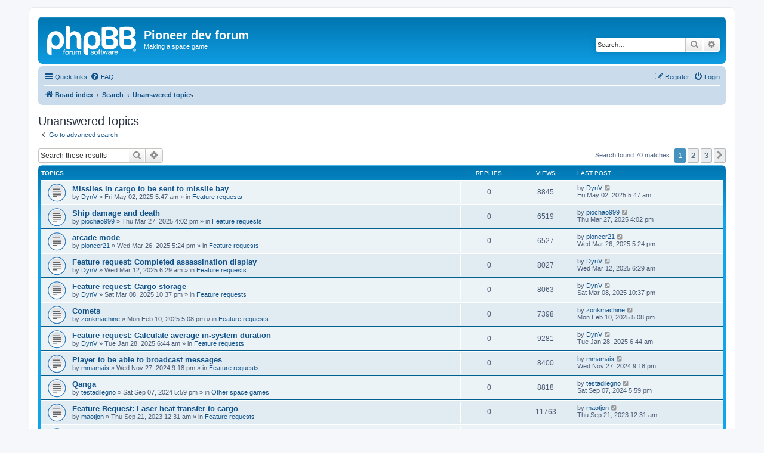

--- FILE ---
content_type: text/html; charset=UTF-8
request_url: https://forum.pioneerspacesim.net/search.php?search_id=unanswered&sid=3c20ba6a9e4d4d280b1d2e6f90411b5b
body_size: 7339
content:
<!DOCTYPE html>
<html dir="ltr" lang="en-gb">
<head>
<meta charset="utf-8" />
<meta http-equiv="X-UA-Compatible" content="IE=edge">
<meta name="viewport" content="width=device-width, initial-scale=1" />

<title>Pioneer dev forum - Unanswered topics</title>

	<link rel="alternate" type="application/atom+xml" title="Feed - Pioneer dev forum" href="/app.php/feed?sid=4da1719d7cf6fc6d81c3dd862bec0739">			<link rel="alternate" type="application/atom+xml" title="Feed - New Topics" href="/app.php/feed/topics?sid=4da1719d7cf6fc6d81c3dd862bec0739">				

<!--
	phpBB style name: prosilver
	Based on style:   prosilver (this is the default phpBB3 style)
	Original author:  Tom Beddard ( http://www.subBlue.com/ )
	Modified by:
-->

<link href="./assets/css/font-awesome.min.css?assets_version=6" rel="stylesheet">
<link href="./styles/prosilver/theme/stylesheet.css?assets_version=6" rel="stylesheet">
<link href="./styles/prosilver/theme/en/stylesheet.css?assets_version=6" rel="stylesheet">




<!--[if lte IE 9]>
	<link href="./styles/prosilver/theme/tweaks.css?assets_version=6" rel="stylesheet">
<![endif]-->





</head>
<body id="phpbb" class="nojs notouch section-search ltr ">


<div id="wrap" class="wrap">
	<a id="top" class="top-anchor" accesskey="t"></a>
	<div id="page-header">
		<div class="headerbar" role="banner">
					<div class="inner">

			<div id="site-description" class="site-description">
		<a id="logo" class="logo" href="./index.php?sid=4da1719d7cf6fc6d81c3dd862bec0739" title="Board index">
					<span class="site_logo"></span>
				</a>
				<h1>Pioneer dev forum</h1>
				<p>Making a space game</p>
				<p class="skiplink"><a href="#start_here">Skip to content</a></p>
			</div>

									<div id="search-box" class="search-box search-header" role="search">
				<form action="./search.php?sid=4da1719d7cf6fc6d81c3dd862bec0739" method="get" id="search">
				<fieldset>
					<input name="keywords" id="keywords" type="search" maxlength="128" title="Search for keywords" class="inputbox search tiny" size="20" value="" placeholder="Search…" />
					<button class="button button-search" type="submit" title="Search">
						<i class="icon fa-search fa-fw" aria-hidden="true"></i><span class="sr-only">Search</span>
					</button>
					<a href="./search.php?sid=4da1719d7cf6fc6d81c3dd862bec0739" class="button button-search-end" title="Advanced search">
						<i class="icon fa-cog fa-fw" aria-hidden="true"></i><span class="sr-only">Advanced search</span>
					</a>
					<input type="hidden" name="sid" value="4da1719d7cf6fc6d81c3dd862bec0739" />

				</fieldset>
				</form>
			</div>
						
			</div>
					</div>
				<div class="navbar" role="navigation">
	<div class="inner">

	<ul id="nav-main" class="nav-main linklist" role="menubar">

		<li id="quick-links" class="quick-links dropdown-container responsive-menu" data-skip-responsive="true">
			<a href="#" class="dropdown-trigger">
				<i class="icon fa-bars fa-fw" aria-hidden="true"></i><span>Quick links</span>
			</a>
			<div class="dropdown">
				<div class="pointer"><div class="pointer-inner"></div></div>
				<ul class="dropdown-contents" role="menu">
					
											<li class="separator"></li>
																									<li>
								<a href="./search.php?search_id=unanswered&amp;sid=4da1719d7cf6fc6d81c3dd862bec0739" role="menuitem">
									<i class="icon fa-file-o fa-fw icon-gray" aria-hidden="true"></i><span>Unanswered topics</span>
								</a>
							</li>
							<li>
								<a href="./search.php?search_id=active_topics&amp;sid=4da1719d7cf6fc6d81c3dd862bec0739" role="menuitem">
									<i class="icon fa-file-o fa-fw icon-blue" aria-hidden="true"></i><span>Active topics</span>
								</a>
							</li>
							<li class="separator"></li>
							<li>
								<a href="./search.php?sid=4da1719d7cf6fc6d81c3dd862bec0739" role="menuitem">
									<i class="icon fa-search fa-fw" aria-hidden="true"></i><span>Search</span>
								</a>
							</li>
					
										<li class="separator"></li>

									</ul>
			</div>
		</li>

				<li data-skip-responsive="true">
			<a href="/app.php/help/faq?sid=4da1719d7cf6fc6d81c3dd862bec0739" rel="help" title="Frequently Asked Questions" role="menuitem">
				<i class="icon fa-question-circle fa-fw" aria-hidden="true"></i><span>FAQ</span>
			</a>
		</li>
						
			<li class="rightside"  data-skip-responsive="true">
			<a href="./ucp.php?mode=login&amp;redirect=search.php%3Fsearch_id%3Dunanswered&amp;sid=4da1719d7cf6fc6d81c3dd862bec0739" title="Login" accesskey="x" role="menuitem">
				<i class="icon fa-power-off fa-fw" aria-hidden="true"></i><span>Login</span>
			</a>
		</li>
					<li class="rightside" data-skip-responsive="true">
				<a href="./ucp.php?mode=register&amp;sid=4da1719d7cf6fc6d81c3dd862bec0739" role="menuitem">
					<i class="icon fa-pencil-square-o  fa-fw" aria-hidden="true"></i><span>Register</span>
				</a>
			</li>
						</ul>

	<ul id="nav-breadcrumbs" class="nav-breadcrumbs linklist navlinks" role="menubar">
				
		
		<li class="breadcrumbs" itemscope itemtype="https://schema.org/BreadcrumbList">

			
							<span class="crumb" itemtype="https://schema.org/ListItem" itemprop="itemListElement" itemscope><a itemprop="item" href="./index.php?sid=4da1719d7cf6fc6d81c3dd862bec0739" accesskey="h" data-navbar-reference="index"><i class="icon fa-home fa-fw"></i><span itemprop="name">Board index</span></a><meta itemprop="position" content="1" /></span>

											
								<span class="crumb" itemtype="https://schema.org/ListItem" itemprop="itemListElement" itemscope><a itemprop="item" href="./search.php?sid=4da1719d7cf6fc6d81c3dd862bec0739"><span itemprop="name">Search</span></a><meta itemprop="position" content="2" /></span>
															
								<span class="crumb" itemtype="https://schema.org/ListItem" itemprop="itemListElement" itemscope><a itemprop="item" href="./search.php?search_id=unanswered&amp;sid=4da1719d7cf6fc6d81c3dd862bec0739"><span itemprop="name">Unanswered topics</span></a><meta itemprop="position" content="3" /></span>
							
					</li>

		
					<li class="rightside responsive-search">
				<a href="./search.php?sid=4da1719d7cf6fc6d81c3dd862bec0739" title="View the advanced search options" role="menuitem">
					<i class="icon fa-search fa-fw" aria-hidden="true"></i><span class="sr-only">Search</span>
				</a>
			</li>
			</ul>

	</div>
</div>
	</div>

	
	<a id="start_here" class="anchor"></a>
	<div id="page-body" class="page-body" role="main">
		
		

<h2 class="searchresults-title">Unanswered topics</h2>

	<p class="advanced-search-link">
		<a class="arrow-left" href="./search.php?sid=4da1719d7cf6fc6d81c3dd862bec0739" title="Advanced search">
			<i class="icon fa-angle-left fa-fw icon-black" aria-hidden="true"></i><span>Go to advanced search</span>
		</a>
	</p>


	<div class="action-bar bar-top">

			<div class="search-box" role="search">
			<form method="post" action="./search.php?st=0&amp;sk=t&amp;sd=d&amp;sr=topics&amp;sid=4da1719d7cf6fc6d81c3dd862bec0739&amp;search_id=unanswered">
			<fieldset>
				<input class="inputbox search tiny" type="search" name="add_keywords" id="add_keywords" value="" placeholder="Search these results" />
				<button class="button button-search" type="submit" title="Search">
					<i class="icon fa-search fa-fw" aria-hidden="true"></i><span class="sr-only">Search</span>
				</button>
				<a href="./search.php?sid=4da1719d7cf6fc6d81c3dd862bec0739" class="button button-search-end" title="Advanced search">
					<i class="icon fa-cog fa-fw" aria-hidden="true"></i><span class="sr-only">Advanced search</span>
				</a>
			</fieldset>
			</form>
		</div>
	
		
		<div class="pagination">
						Search found 70 matches
							<ul>
		<li class="active"><span>1</span></li>
				<li><a class="button" href="./search.php?st=0&amp;sk=t&amp;sd=d&amp;sr=topics&amp;sid=4da1719d7cf6fc6d81c3dd862bec0739&amp;search_id=unanswered&amp;start=25" role="button">2</a></li>
				<li><a class="button" href="./search.php?st=0&amp;sk=t&amp;sd=d&amp;sr=topics&amp;sid=4da1719d7cf6fc6d81c3dd862bec0739&amp;search_id=unanswered&amp;start=50" role="button">3</a></li>
				<li class="arrow next"><a class="button button-icon-only" href="./search.php?st=0&amp;sk=t&amp;sd=d&amp;sr=topics&amp;sid=4da1719d7cf6fc6d81c3dd862bec0739&amp;search_id=unanswered&amp;start=25" rel="next" role="button"><i class="icon fa-chevron-right fa-fw" aria-hidden="true"></i><span class="sr-only">Next</span></a></li>
	</ul>
					</div>
	</div>


		<div class="forumbg">

		<div class="inner">
		<ul class="topiclist">
			<li class="header">
				<dl class="row-item">
					<dt><div class="list-inner">Topics</div></dt>
					<dd class="posts">Replies</dd>
					<dd class="views">Views</dd>
					<dd class="lastpost"><span>Last post</span></dd>
									</dl>
			</li>
		</ul>
		<ul class="topiclist topics">

								<li class="row bg1">
				<dl class="row-item topic_read">
					<dt title="There are no new unread posts for this topic.">
												<div class="list-inner">
																					<a href="./viewtopic.php?f=10&amp;t=764&amp;sid=4da1719d7cf6fc6d81c3dd862bec0739" class="topictitle">Missiles in cargo to be sent to missile bay</a>
																												<br />
							
															<div class="responsive-show" style="display: none;">
									Last post by <a href="./memberlist.php?mode=viewprofile&amp;u=585&amp;sid=4da1719d7cf6fc6d81c3dd862bec0739" class="username">DynV</a> &laquo; <a href="./viewtopic.php?f=10&amp;t=764&amp;p=7328&amp;sid=4da1719d7cf6fc6d81c3dd862bec0739#p7328" title="Go to last post"><time datetime="2025-05-02T05:47:17+00:00">Fri May 02, 2025 5:47 am</time></a>
									<br />Posted in <a href="./viewforum.php?f=10&amp;sid=4da1719d7cf6fc6d81c3dd862bec0739">Feature requests</a>
								</div>
														
							<div class="responsive-hide left-box">
																																by <a href="./memberlist.php?mode=viewprofile&amp;u=585&amp;sid=4da1719d7cf6fc6d81c3dd862bec0739" class="username">DynV</a> &raquo; <time datetime="2025-05-02T05:47:17+00:00">Fri May 02, 2025 5:47 am</time> &raquo; in <a href="./viewforum.php?f=10&amp;sid=4da1719d7cf6fc6d81c3dd862bec0739">Feature requests</a>
															</div>

							
													</div>
					</dt>
					<dd class="posts">0 <dfn>Replies</dfn></dd>
					<dd class="views">8845 <dfn>Views</dfn></dd>
					<dd class="lastpost">
						<span><dfn>Last post </dfn>by <a href="./memberlist.php?mode=viewprofile&amp;u=585&amp;sid=4da1719d7cf6fc6d81c3dd862bec0739" class="username">DynV</a>															<a href="./viewtopic.php?f=10&amp;t=764&amp;p=7328&amp;sid=4da1719d7cf6fc6d81c3dd862bec0739#p7328" title="Go to last post">
									<i class="icon fa-external-link-square fa-fw icon-lightgray icon-md" aria-hidden="true"></i><span class="sr-only"></span>
								</a>
														<br /><time datetime="2025-05-02T05:47:17+00:00">Fri May 02, 2025 5:47 am</time>
						</span>
					</dd>
									</dl>
			</li>
											<li class="row bg2">
				<dl class="row-item topic_read">
					<dt title="There are no new unread posts for this topic.">
												<div class="list-inner">
																					<a href="./viewtopic.php?f=10&amp;t=763&amp;sid=4da1719d7cf6fc6d81c3dd862bec0739" class="topictitle">Ship damage and death</a>
																												<br />
							
															<div class="responsive-show" style="display: none;">
									Last post by <a href="./memberlist.php?mode=viewprofile&amp;u=610&amp;sid=4da1719d7cf6fc6d81c3dd862bec0739" class="username">piochao999</a> &laquo; <a href="./viewtopic.php?f=10&amp;t=763&amp;p=7319&amp;sid=4da1719d7cf6fc6d81c3dd862bec0739#p7319" title="Go to last post"><time datetime="2025-03-27T16:02:42+00:00">Thu Mar 27, 2025 4:02 pm</time></a>
									<br />Posted in <a href="./viewforum.php?f=10&amp;sid=4da1719d7cf6fc6d81c3dd862bec0739">Feature requests</a>
								</div>
														
							<div class="responsive-hide left-box">
																																by <a href="./memberlist.php?mode=viewprofile&amp;u=610&amp;sid=4da1719d7cf6fc6d81c3dd862bec0739" class="username">piochao999</a> &raquo; <time datetime="2025-03-27T16:02:42+00:00">Thu Mar 27, 2025 4:02 pm</time> &raquo; in <a href="./viewforum.php?f=10&amp;sid=4da1719d7cf6fc6d81c3dd862bec0739">Feature requests</a>
															</div>

							
													</div>
					</dt>
					<dd class="posts">0 <dfn>Replies</dfn></dd>
					<dd class="views">6519 <dfn>Views</dfn></dd>
					<dd class="lastpost">
						<span><dfn>Last post </dfn>by <a href="./memberlist.php?mode=viewprofile&amp;u=610&amp;sid=4da1719d7cf6fc6d81c3dd862bec0739" class="username">piochao999</a>															<a href="./viewtopic.php?f=10&amp;t=763&amp;p=7319&amp;sid=4da1719d7cf6fc6d81c3dd862bec0739#p7319" title="Go to last post">
									<i class="icon fa-external-link-square fa-fw icon-lightgray icon-md" aria-hidden="true"></i><span class="sr-only"></span>
								</a>
														<br /><time datetime="2025-03-27T16:02:42+00:00">Thu Mar 27, 2025 4:02 pm</time>
						</span>
					</dd>
									</dl>
			</li>
											<li class="row bg1">
				<dl class="row-item topic_read">
					<dt title="There are no new unread posts for this topic.">
												<div class="list-inner">
																					<a href="./viewtopic.php?f=10&amp;t=762&amp;sid=4da1719d7cf6fc6d81c3dd862bec0739" class="topictitle">arcade mode</a>
																												<br />
							
															<div class="responsive-show" style="display: none;">
									Last post by <a href="./memberlist.php?mode=viewprofile&amp;u=609&amp;sid=4da1719d7cf6fc6d81c3dd862bec0739" class="username">pioneer21</a> &laquo; <a href="./viewtopic.php?f=10&amp;t=762&amp;p=7318&amp;sid=4da1719d7cf6fc6d81c3dd862bec0739#p7318" title="Go to last post"><time datetime="2025-03-26T17:24:59+00:00">Wed Mar 26, 2025 5:24 pm</time></a>
									<br />Posted in <a href="./viewforum.php?f=10&amp;sid=4da1719d7cf6fc6d81c3dd862bec0739">Feature requests</a>
								</div>
														
							<div class="responsive-hide left-box">
																																by <a href="./memberlist.php?mode=viewprofile&amp;u=609&amp;sid=4da1719d7cf6fc6d81c3dd862bec0739" class="username">pioneer21</a> &raquo; <time datetime="2025-03-26T17:24:59+00:00">Wed Mar 26, 2025 5:24 pm</time> &raquo; in <a href="./viewforum.php?f=10&amp;sid=4da1719d7cf6fc6d81c3dd862bec0739">Feature requests</a>
															</div>

							
													</div>
					</dt>
					<dd class="posts">0 <dfn>Replies</dfn></dd>
					<dd class="views">6527 <dfn>Views</dfn></dd>
					<dd class="lastpost">
						<span><dfn>Last post </dfn>by <a href="./memberlist.php?mode=viewprofile&amp;u=609&amp;sid=4da1719d7cf6fc6d81c3dd862bec0739" class="username">pioneer21</a>															<a href="./viewtopic.php?f=10&amp;t=762&amp;p=7318&amp;sid=4da1719d7cf6fc6d81c3dd862bec0739#p7318" title="Go to last post">
									<i class="icon fa-external-link-square fa-fw icon-lightgray icon-md" aria-hidden="true"></i><span class="sr-only"></span>
								</a>
														<br /><time datetime="2025-03-26T17:24:59+00:00">Wed Mar 26, 2025 5:24 pm</time>
						</span>
					</dd>
									</dl>
			</li>
											<li class="row bg2">
				<dl class="row-item topic_read">
					<dt title="There are no new unread posts for this topic.">
												<div class="list-inner">
																					<a href="./viewtopic.php?f=10&amp;t=759&amp;sid=4da1719d7cf6fc6d81c3dd862bec0739" class="topictitle">Feature request: Completed assassination display</a>
																												<br />
							
															<div class="responsive-show" style="display: none;">
									Last post by <a href="./memberlist.php?mode=viewprofile&amp;u=585&amp;sid=4da1719d7cf6fc6d81c3dd862bec0739" class="username">DynV</a> &laquo; <a href="./viewtopic.php?f=10&amp;t=759&amp;p=7306&amp;sid=4da1719d7cf6fc6d81c3dd862bec0739#p7306" title="Go to last post"><time datetime="2025-03-12T06:29:44+00:00">Wed Mar 12, 2025 6:29 am</time></a>
									<br />Posted in <a href="./viewforum.php?f=10&amp;sid=4da1719d7cf6fc6d81c3dd862bec0739">Feature requests</a>
								</div>
														
							<div class="responsive-hide left-box">
																																by <a href="./memberlist.php?mode=viewprofile&amp;u=585&amp;sid=4da1719d7cf6fc6d81c3dd862bec0739" class="username">DynV</a> &raquo; <time datetime="2025-03-12T06:29:44+00:00">Wed Mar 12, 2025 6:29 am</time> &raquo; in <a href="./viewforum.php?f=10&amp;sid=4da1719d7cf6fc6d81c3dd862bec0739">Feature requests</a>
															</div>

							
													</div>
					</dt>
					<dd class="posts">0 <dfn>Replies</dfn></dd>
					<dd class="views">8027 <dfn>Views</dfn></dd>
					<dd class="lastpost">
						<span><dfn>Last post </dfn>by <a href="./memberlist.php?mode=viewprofile&amp;u=585&amp;sid=4da1719d7cf6fc6d81c3dd862bec0739" class="username">DynV</a>															<a href="./viewtopic.php?f=10&amp;t=759&amp;p=7306&amp;sid=4da1719d7cf6fc6d81c3dd862bec0739#p7306" title="Go to last post">
									<i class="icon fa-external-link-square fa-fw icon-lightgray icon-md" aria-hidden="true"></i><span class="sr-only"></span>
								</a>
														<br /><time datetime="2025-03-12T06:29:44+00:00">Wed Mar 12, 2025 6:29 am</time>
						</span>
					</dd>
									</dl>
			</li>
											<li class="row bg1">
				<dl class="row-item topic_read">
					<dt title="There are no new unread posts for this topic.">
												<div class="list-inner">
																					<a href="./viewtopic.php?f=10&amp;t=758&amp;sid=4da1719d7cf6fc6d81c3dd862bec0739" class="topictitle">Feature request: Cargo storage</a>
																												<br />
							
															<div class="responsive-show" style="display: none;">
									Last post by <a href="./memberlist.php?mode=viewprofile&amp;u=585&amp;sid=4da1719d7cf6fc6d81c3dd862bec0739" class="username">DynV</a> &laquo; <a href="./viewtopic.php?f=10&amp;t=758&amp;p=7304&amp;sid=4da1719d7cf6fc6d81c3dd862bec0739#p7304" title="Go to last post"><time datetime="2025-03-08T22:37:12+00:00">Sat Mar 08, 2025 10:37 pm</time></a>
									<br />Posted in <a href="./viewforum.php?f=10&amp;sid=4da1719d7cf6fc6d81c3dd862bec0739">Feature requests</a>
								</div>
														
							<div class="responsive-hide left-box">
																																by <a href="./memberlist.php?mode=viewprofile&amp;u=585&amp;sid=4da1719d7cf6fc6d81c3dd862bec0739" class="username">DynV</a> &raquo; <time datetime="2025-03-08T22:37:12+00:00">Sat Mar 08, 2025 10:37 pm</time> &raquo; in <a href="./viewforum.php?f=10&amp;sid=4da1719d7cf6fc6d81c3dd862bec0739">Feature requests</a>
															</div>

							
													</div>
					</dt>
					<dd class="posts">0 <dfn>Replies</dfn></dd>
					<dd class="views">8063 <dfn>Views</dfn></dd>
					<dd class="lastpost">
						<span><dfn>Last post </dfn>by <a href="./memberlist.php?mode=viewprofile&amp;u=585&amp;sid=4da1719d7cf6fc6d81c3dd862bec0739" class="username">DynV</a>															<a href="./viewtopic.php?f=10&amp;t=758&amp;p=7304&amp;sid=4da1719d7cf6fc6d81c3dd862bec0739#p7304" title="Go to last post">
									<i class="icon fa-external-link-square fa-fw icon-lightgray icon-md" aria-hidden="true"></i><span class="sr-only"></span>
								</a>
														<br /><time datetime="2025-03-08T22:37:12+00:00">Sat Mar 08, 2025 10:37 pm</time>
						</span>
					</dd>
									</dl>
			</li>
											<li class="row bg2">
				<dl class="row-item topic_read">
					<dt title="There are no new unread posts for this topic.">
												<div class="list-inner">
																					<a href="./viewtopic.php?f=10&amp;t=756&amp;sid=4da1719d7cf6fc6d81c3dd862bec0739" class="topictitle">Comets</a>
																												<br />
							
															<div class="responsive-show" style="display: none;">
									Last post by <a href="./memberlist.php?mode=viewprofile&amp;u=579&amp;sid=4da1719d7cf6fc6d81c3dd862bec0739" class="username">zonkmachine</a> &laquo; <a href="./viewtopic.php?f=10&amp;t=756&amp;p=7294&amp;sid=4da1719d7cf6fc6d81c3dd862bec0739#p7294" title="Go to last post"><time datetime="2025-02-10T17:08:29+00:00">Mon Feb 10, 2025 5:08 pm</time></a>
									<br />Posted in <a href="./viewforum.php?f=10&amp;sid=4da1719d7cf6fc6d81c3dd862bec0739">Feature requests</a>
								</div>
														
							<div class="responsive-hide left-box">
																																by <a href="./memberlist.php?mode=viewprofile&amp;u=579&amp;sid=4da1719d7cf6fc6d81c3dd862bec0739" class="username">zonkmachine</a> &raquo; <time datetime="2025-02-10T17:08:29+00:00">Mon Feb 10, 2025 5:08 pm</time> &raquo; in <a href="./viewforum.php?f=10&amp;sid=4da1719d7cf6fc6d81c3dd862bec0739">Feature requests</a>
															</div>

							
													</div>
					</dt>
					<dd class="posts">0 <dfn>Replies</dfn></dd>
					<dd class="views">7398 <dfn>Views</dfn></dd>
					<dd class="lastpost">
						<span><dfn>Last post </dfn>by <a href="./memberlist.php?mode=viewprofile&amp;u=579&amp;sid=4da1719d7cf6fc6d81c3dd862bec0739" class="username">zonkmachine</a>															<a href="./viewtopic.php?f=10&amp;t=756&amp;p=7294&amp;sid=4da1719d7cf6fc6d81c3dd862bec0739#p7294" title="Go to last post">
									<i class="icon fa-external-link-square fa-fw icon-lightgray icon-md" aria-hidden="true"></i><span class="sr-only"></span>
								</a>
														<br /><time datetime="2025-02-10T17:08:29+00:00">Mon Feb 10, 2025 5:08 pm</time>
						</span>
					</dd>
									</dl>
			</li>
											<li class="row bg1">
				<dl class="row-item topic_read">
					<dt title="There are no new unread posts for this topic.">
												<div class="list-inner">
																					<a href="./viewtopic.php?f=10&amp;t=754&amp;sid=4da1719d7cf6fc6d81c3dd862bec0739" class="topictitle">Feature request: Calculate average in-system duration</a>
																												<br />
							
															<div class="responsive-show" style="display: none;">
									Last post by <a href="./memberlist.php?mode=viewprofile&amp;u=585&amp;sid=4da1719d7cf6fc6d81c3dd862bec0739" class="username">DynV</a> &laquo; <a href="./viewtopic.php?f=10&amp;t=754&amp;p=7285&amp;sid=4da1719d7cf6fc6d81c3dd862bec0739#p7285" title="Go to last post"><time datetime="2025-01-28T06:44:15+00:00">Tue Jan 28, 2025 6:44 am</time></a>
									<br />Posted in <a href="./viewforum.php?f=10&amp;sid=4da1719d7cf6fc6d81c3dd862bec0739">Feature requests</a>
								</div>
														
							<div class="responsive-hide left-box">
																																by <a href="./memberlist.php?mode=viewprofile&amp;u=585&amp;sid=4da1719d7cf6fc6d81c3dd862bec0739" class="username">DynV</a> &raquo; <time datetime="2025-01-28T06:44:15+00:00">Tue Jan 28, 2025 6:44 am</time> &raquo; in <a href="./viewforum.php?f=10&amp;sid=4da1719d7cf6fc6d81c3dd862bec0739">Feature requests</a>
															</div>

							
													</div>
					</dt>
					<dd class="posts">0 <dfn>Replies</dfn></dd>
					<dd class="views">9281 <dfn>Views</dfn></dd>
					<dd class="lastpost">
						<span><dfn>Last post </dfn>by <a href="./memberlist.php?mode=viewprofile&amp;u=585&amp;sid=4da1719d7cf6fc6d81c3dd862bec0739" class="username">DynV</a>															<a href="./viewtopic.php?f=10&amp;t=754&amp;p=7285&amp;sid=4da1719d7cf6fc6d81c3dd862bec0739#p7285" title="Go to last post">
									<i class="icon fa-external-link-square fa-fw icon-lightgray icon-md" aria-hidden="true"></i><span class="sr-only"></span>
								</a>
														<br /><time datetime="2025-01-28T06:44:15+00:00">Tue Jan 28, 2025 6:44 am</time>
						</span>
					</dd>
									</dl>
			</li>
											<li class="row bg2">
				<dl class="row-item topic_read">
					<dt title="There are no new unread posts for this topic.">
												<div class="list-inner">
																					<a href="./viewtopic.php?f=10&amp;t=752&amp;sid=4da1719d7cf6fc6d81c3dd862bec0739" class="topictitle">Player to be able to broadcast messages</a>
																												<br />
							
															<div class="responsive-show" style="display: none;">
									Last post by <a href="./memberlist.php?mode=viewprofile&amp;u=606&amp;sid=4da1719d7cf6fc6d81c3dd862bec0739" class="username">mmamais</a> &laquo; <a href="./viewtopic.php?f=10&amp;t=752&amp;p=7278&amp;sid=4da1719d7cf6fc6d81c3dd862bec0739#p7278" title="Go to last post"><time datetime="2024-11-27T21:18:57+00:00">Wed Nov 27, 2024 9:18 pm</time></a>
									<br />Posted in <a href="./viewforum.php?f=10&amp;sid=4da1719d7cf6fc6d81c3dd862bec0739">Feature requests</a>
								</div>
														
							<div class="responsive-hide left-box">
																																by <a href="./memberlist.php?mode=viewprofile&amp;u=606&amp;sid=4da1719d7cf6fc6d81c3dd862bec0739" class="username">mmamais</a> &raquo; <time datetime="2024-11-27T21:18:57+00:00">Wed Nov 27, 2024 9:18 pm</time> &raquo; in <a href="./viewforum.php?f=10&amp;sid=4da1719d7cf6fc6d81c3dd862bec0739">Feature requests</a>
															</div>

							
													</div>
					</dt>
					<dd class="posts">0 <dfn>Replies</dfn></dd>
					<dd class="views">8400 <dfn>Views</dfn></dd>
					<dd class="lastpost">
						<span><dfn>Last post </dfn>by <a href="./memberlist.php?mode=viewprofile&amp;u=606&amp;sid=4da1719d7cf6fc6d81c3dd862bec0739" class="username">mmamais</a>															<a href="./viewtopic.php?f=10&amp;t=752&amp;p=7278&amp;sid=4da1719d7cf6fc6d81c3dd862bec0739#p7278" title="Go to last post">
									<i class="icon fa-external-link-square fa-fw icon-lightgray icon-md" aria-hidden="true"></i><span class="sr-only"></span>
								</a>
														<br /><time datetime="2024-11-27T21:18:57+00:00">Wed Nov 27, 2024 9:18 pm</time>
						</span>
					</dd>
									</dl>
			</li>
											<li class="row bg1">
				<dl class="row-item topic_read">
					<dt title="There are no new unread posts for this topic.">
												<div class="list-inner">
																					<a href="./viewtopic.php?f=5&amp;t=746&amp;sid=4da1719d7cf6fc6d81c3dd862bec0739" class="topictitle">Qanga</a>
																												<br />
							
															<div class="responsive-show" style="display: none;">
									Last post by <a href="./memberlist.php?mode=viewprofile&amp;u=143&amp;sid=4da1719d7cf6fc6d81c3dd862bec0739" class="username">testadilegno</a> &laquo; <a href="./viewtopic.php?f=5&amp;t=746&amp;p=7247&amp;sid=4da1719d7cf6fc6d81c3dd862bec0739#p7247" title="Go to last post"><time datetime="2024-09-07T17:59:41+00:00">Sat Sep 07, 2024 5:59 pm</time></a>
									<br />Posted in <a href="./viewforum.php?f=5&amp;sid=4da1719d7cf6fc6d81c3dd862bec0739">Other space games</a>
								</div>
														
							<div class="responsive-hide left-box">
																																by <a href="./memberlist.php?mode=viewprofile&amp;u=143&amp;sid=4da1719d7cf6fc6d81c3dd862bec0739" class="username">testadilegno</a> &raquo; <time datetime="2024-09-07T17:59:41+00:00">Sat Sep 07, 2024 5:59 pm</time> &raquo; in <a href="./viewforum.php?f=5&amp;sid=4da1719d7cf6fc6d81c3dd862bec0739">Other space games</a>
															</div>

							
													</div>
					</dt>
					<dd class="posts">0 <dfn>Replies</dfn></dd>
					<dd class="views">8818 <dfn>Views</dfn></dd>
					<dd class="lastpost">
						<span><dfn>Last post </dfn>by <a href="./memberlist.php?mode=viewprofile&amp;u=143&amp;sid=4da1719d7cf6fc6d81c3dd862bec0739" class="username">testadilegno</a>															<a href="./viewtopic.php?f=5&amp;t=746&amp;p=7247&amp;sid=4da1719d7cf6fc6d81c3dd862bec0739#p7247" title="Go to last post">
									<i class="icon fa-external-link-square fa-fw icon-lightgray icon-md" aria-hidden="true"></i><span class="sr-only"></span>
								</a>
														<br /><time datetime="2024-09-07T17:59:41+00:00">Sat Sep 07, 2024 5:59 pm</time>
						</span>
					</dd>
									</dl>
			</li>
											<li class="row bg2">
				<dl class="row-item topic_read">
					<dt title="There are no new unread posts for this topic.">
												<div class="list-inner">
																					<a href="./viewtopic.php?f=10&amp;t=731&amp;sid=4da1719d7cf6fc6d81c3dd862bec0739" class="topictitle">Feature Request: Laser heat transfer to cargo</a>
																												<br />
							
															<div class="responsive-show" style="display: none;">
									Last post by <a href="./memberlist.php?mode=viewprofile&amp;u=591&amp;sid=4da1719d7cf6fc6d81c3dd862bec0739" class="username">maotjon</a> &laquo; <a href="./viewtopic.php?f=10&amp;t=731&amp;p=7124&amp;sid=4da1719d7cf6fc6d81c3dd862bec0739#p7124" title="Go to last post"><time datetime="2023-09-21T00:31:30+00:00">Thu Sep 21, 2023 12:31 am</time></a>
									<br />Posted in <a href="./viewforum.php?f=10&amp;sid=4da1719d7cf6fc6d81c3dd862bec0739">Feature requests</a>
								</div>
														
							<div class="responsive-hide left-box">
																																by <a href="./memberlist.php?mode=viewprofile&amp;u=591&amp;sid=4da1719d7cf6fc6d81c3dd862bec0739" class="username">maotjon</a> &raquo; <time datetime="2023-09-21T00:31:30+00:00">Thu Sep 21, 2023 12:31 am</time> &raquo; in <a href="./viewforum.php?f=10&amp;sid=4da1719d7cf6fc6d81c3dd862bec0739">Feature requests</a>
															</div>

							
													</div>
					</dt>
					<dd class="posts">0 <dfn>Replies</dfn></dd>
					<dd class="views">11763 <dfn>Views</dfn></dd>
					<dd class="lastpost">
						<span><dfn>Last post </dfn>by <a href="./memberlist.php?mode=viewprofile&amp;u=591&amp;sid=4da1719d7cf6fc6d81c3dd862bec0739" class="username">maotjon</a>															<a href="./viewtopic.php?f=10&amp;t=731&amp;p=7124&amp;sid=4da1719d7cf6fc6d81c3dd862bec0739#p7124" title="Go to last post">
									<i class="icon fa-external-link-square fa-fw icon-lightgray icon-md" aria-hidden="true"></i><span class="sr-only"></span>
								</a>
														<br /><time datetime="2023-09-21T00:31:30+00:00">Thu Sep 21, 2023 12:31 am</time>
						</span>
					</dd>
									</dl>
			</li>
											<li class="row bg1">
				<dl class="row-item topic_read">
					<dt title="There are no new unread posts for this topic.">
												<div class="list-inner">
																					<a href="./viewtopic.php?f=5&amp;t=729&amp;sid=4da1719d7cf6fc6d81c3dd862bec0739" class="topictitle">The Colonel's Bequest (Sierra, 1989)</a>
																												<br />
							
															<div class="responsive-show" style="display: none;">
									Last post by <a href="./memberlist.php?mode=viewprofile&amp;u=133&amp;sid=4da1719d7cf6fc6d81c3dd862bec0739" style="color: #AA0000;" class="username-coloured">impaktor</a> &laquo; <a href="./viewtopic.php?f=5&amp;t=729&amp;p=7114&amp;sid=4da1719d7cf6fc6d81c3dd862bec0739#p7114" title="Go to last post"><time datetime="2023-09-10T09:54:32+00:00">Sun Sep 10, 2023 9:54 am</time></a>
									<br />Posted in <a href="./viewforum.php?f=5&amp;sid=4da1719d7cf6fc6d81c3dd862bec0739">Other space games</a>
								</div>
														
							<div class="responsive-hide left-box">
																																by <a href="./memberlist.php?mode=viewprofile&amp;u=133&amp;sid=4da1719d7cf6fc6d81c3dd862bec0739" style="color: #AA0000;" class="username-coloured">impaktor</a> &raquo; <time datetime="2023-09-10T09:54:32+00:00">Sun Sep 10, 2023 9:54 am</time> &raquo; in <a href="./viewforum.php?f=5&amp;sid=4da1719d7cf6fc6d81c3dd862bec0739">Other space games</a>
															</div>

							
													</div>
					</dt>
					<dd class="posts">0 <dfn>Replies</dfn></dd>
					<dd class="views">13194 <dfn>Views</dfn></dd>
					<dd class="lastpost">
						<span><dfn>Last post </dfn>by <a href="./memberlist.php?mode=viewprofile&amp;u=133&amp;sid=4da1719d7cf6fc6d81c3dd862bec0739" style="color: #AA0000;" class="username-coloured">impaktor</a>															<a href="./viewtopic.php?f=5&amp;t=729&amp;p=7114&amp;sid=4da1719d7cf6fc6d81c3dd862bec0739#p7114" title="Go to last post">
									<i class="icon fa-external-link-square fa-fw icon-lightgray icon-md" aria-hidden="true"></i><span class="sr-only"></span>
								</a>
														<br /><time datetime="2023-09-10T09:54:32+00:00">Sun Sep 10, 2023 9:54 am</time>
						</span>
					</dd>
									</dl>
			</li>
											<li class="row bg2">
				<dl class="row-item topic_read">
					<dt title="There are no new unread posts for this topic.">
												<div class="list-inner">
																					<a href="./viewtopic.php?f=10&amp;t=726&amp;sid=4da1719d7cf6fc6d81c3dd862bec0739" class="topictitle">Feature request: Keys to toggle mouselook modes</a>
																												<br />
							
															<div class="responsive-show" style="display: none;">
									Last post by <a href="./memberlist.php?mode=viewprofile&amp;u=590&amp;sid=4da1719d7cf6fc6d81c3dd862bec0739" class="username">MirceaKitsune</a> &laquo; <a href="./viewtopic.php?f=10&amp;t=726&amp;p=7108&amp;sid=4da1719d7cf6fc6d81c3dd862bec0739#p7108" title="Go to last post"><time datetime="2023-09-03T13:52:18+00:00">Sun Sep 03, 2023 1:52 pm</time></a>
									<br />Posted in <a href="./viewforum.php?f=10&amp;sid=4da1719d7cf6fc6d81c3dd862bec0739">Feature requests</a>
								</div>
														
							<div class="responsive-hide left-box">
																																by <a href="./memberlist.php?mode=viewprofile&amp;u=590&amp;sid=4da1719d7cf6fc6d81c3dd862bec0739" class="username">MirceaKitsune</a> &raquo; <time datetime="2023-09-03T13:52:18+00:00">Sun Sep 03, 2023 1:52 pm</time> &raquo; in <a href="./viewforum.php?f=10&amp;sid=4da1719d7cf6fc6d81c3dd862bec0739">Feature requests</a>
															</div>

							
													</div>
					</dt>
					<dd class="posts">0 <dfn>Replies</dfn></dd>
					<dd class="views">11660 <dfn>Views</dfn></dd>
					<dd class="lastpost">
						<span><dfn>Last post </dfn>by <a href="./memberlist.php?mode=viewprofile&amp;u=590&amp;sid=4da1719d7cf6fc6d81c3dd862bec0739" class="username">MirceaKitsune</a>															<a href="./viewtopic.php?f=10&amp;t=726&amp;p=7108&amp;sid=4da1719d7cf6fc6d81c3dd862bec0739#p7108" title="Go to last post">
									<i class="icon fa-external-link-square fa-fw icon-lightgray icon-md" aria-hidden="true"></i><span class="sr-only"></span>
								</a>
														<br /><time datetime="2023-09-03T13:52:18+00:00">Sun Sep 03, 2023 1:52 pm</time>
						</span>
					</dd>
									</dl>
			</li>
											<li class="row bg1">
				<dl class="row-item sticky_read">
					<dt style="background-image: url(./images/icons/smile/info.gif); background-repeat: no-repeat;" title="There are no new unread posts for this topic.">
												<div class="list-inner">
																					<a href="./viewtopic.php?f=10&amp;t=719&amp;sid=4da1719d7cf6fc6d81c3dd862bec0739" class="topictitle">Feature request - please read</a>
																												<br />
							
															<div class="responsive-show" style="display: none;">
									Last post by <a href="./memberlist.php?mode=viewprofile&amp;u=58&amp;sid=4da1719d7cf6fc6d81c3dd862bec0739" class="username">bszlrd</a> &laquo; <a href="./viewtopic.php?f=10&amp;t=719&amp;p=7045&amp;sid=4da1719d7cf6fc6d81c3dd862bec0739#p7045" title="Go to last post"><time datetime="2023-02-21T16:52:58+00:00">Tue Feb 21, 2023 4:52 pm</time></a>
									<br />Posted in <a href="./viewforum.php?f=10&amp;sid=4da1719d7cf6fc6d81c3dd862bec0739">Feature requests</a>
								</div>
														
							<div class="responsive-hide left-box">
																																by <a href="./memberlist.php?mode=viewprofile&amp;u=58&amp;sid=4da1719d7cf6fc6d81c3dd862bec0739" class="username">bszlrd</a> &raquo; <time datetime="2023-02-21T16:52:58+00:00">Tue Feb 21, 2023 4:52 pm</time> &raquo; in <a href="./viewforum.php?f=10&amp;sid=4da1719d7cf6fc6d81c3dd862bec0739">Feature requests</a>
															</div>

							
													</div>
					</dt>
					<dd class="posts">0 <dfn>Replies</dfn></dd>
					<dd class="views">13677 <dfn>Views</dfn></dd>
					<dd class="lastpost">
						<span><dfn>Last post </dfn>by <a href="./memberlist.php?mode=viewprofile&amp;u=58&amp;sid=4da1719d7cf6fc6d81c3dd862bec0739" class="username">bszlrd</a>															<a href="./viewtopic.php?f=10&amp;t=719&amp;p=7045&amp;sid=4da1719d7cf6fc6d81c3dd862bec0739#p7045" title="Go to last post">
									<i class="icon fa-external-link-square fa-fw icon-lightgray icon-md" aria-hidden="true"></i><span class="sr-only"></span>
								</a>
														<br /><time datetime="2023-02-21T16:52:58+00:00">Tue Feb 21, 2023 4:52 pm</time>
						</span>
					</dd>
									</dl>
			</li>
											<li class="row bg2">
				<dl class="row-item topic_read">
					<dt title="There are no new unread posts for this topic.">
												<div class="list-inner">
																					<a href="./viewtopic.php?f=10&amp;t=717&amp;sid=4da1719d7cf6fc6d81c3dd862bec0739" class="topictitle">Feature request: 1 orbital scanner can complete all orbital scan missions</a>
																												<br />
							
															<div class="responsive-show" style="display: none;">
									Last post by <a href="./memberlist.php?mode=viewprofile&amp;u=585&amp;sid=4da1719d7cf6fc6d81c3dd862bec0739" class="username">DynV</a> &laquo; <a href="./viewtopic.php?f=10&amp;t=717&amp;p=7035&amp;sid=4da1719d7cf6fc6d81c3dd862bec0739#p7035" title="Go to last post"><time datetime="2023-02-12T19:22:20+00:00">Sun Feb 12, 2023 7:22 pm</time></a>
									<br />Posted in <a href="./viewforum.php?f=10&amp;sid=4da1719d7cf6fc6d81c3dd862bec0739">Feature requests</a>
								</div>
														
							<div class="responsive-hide left-box">
																																by <a href="./memberlist.php?mode=viewprofile&amp;u=585&amp;sid=4da1719d7cf6fc6d81c3dd862bec0739" class="username">DynV</a> &raquo; <time datetime="2023-02-12T19:22:20+00:00">Sun Feb 12, 2023 7:22 pm</time> &raquo; in <a href="./viewforum.php?f=10&amp;sid=4da1719d7cf6fc6d81c3dd862bec0739">Feature requests</a>
															</div>

							
													</div>
					</dt>
					<dd class="posts">0 <dfn>Replies</dfn></dd>
					<dd class="views">12112 <dfn>Views</dfn></dd>
					<dd class="lastpost">
						<span><dfn>Last post </dfn>by <a href="./memberlist.php?mode=viewprofile&amp;u=585&amp;sid=4da1719d7cf6fc6d81c3dd862bec0739" class="username">DynV</a>															<a href="./viewtopic.php?f=10&amp;t=717&amp;p=7035&amp;sid=4da1719d7cf6fc6d81c3dd862bec0739#p7035" title="Go to last post">
									<i class="icon fa-external-link-square fa-fw icon-lightgray icon-md" aria-hidden="true"></i><span class="sr-only"></span>
								</a>
														<br /><time datetime="2023-02-12T19:22:20+00:00">Sun Feb 12, 2023 7:22 pm</time>
						</span>
					</dd>
									</dl>
			</li>
											<li class="row bg1">
				<dl class="row-item topic_read">
					<dt title="There are no new unread posts for this topic.">
												<div class="list-inner">
																					<a href="./viewtopic.php?f=10&amp;t=715&amp;sid=4da1719d7cf6fc6d81c3dd862bec0739" class="topictitle">Feature request: crew swap</a>
																												<br />
							
															<div class="responsive-show" style="display: none;">
									Last post by <a href="./memberlist.php?mode=viewprofile&amp;u=585&amp;sid=4da1719d7cf6fc6d81c3dd862bec0739" class="username">DynV</a> &laquo; <a href="./viewtopic.php?f=10&amp;t=715&amp;p=7031&amp;sid=4da1719d7cf6fc6d81c3dd862bec0739#p7031" title="Go to last post"><time datetime="2023-02-04T02:56:05+00:00">Sat Feb 04, 2023 2:56 am</time></a>
									<br />Posted in <a href="./viewforum.php?f=10&amp;sid=4da1719d7cf6fc6d81c3dd862bec0739">Feature requests</a>
								</div>
														
							<div class="responsive-hide left-box">
																																by <a href="./memberlist.php?mode=viewprofile&amp;u=585&amp;sid=4da1719d7cf6fc6d81c3dd862bec0739" class="username">DynV</a> &raquo; <time datetime="2023-02-04T02:56:05+00:00">Sat Feb 04, 2023 2:56 am</time> &raquo; in <a href="./viewforum.php?f=10&amp;sid=4da1719d7cf6fc6d81c3dd862bec0739">Feature requests</a>
															</div>

							
													</div>
					</dt>
					<dd class="posts">0 <dfn>Replies</dfn></dd>
					<dd class="views">10896 <dfn>Views</dfn></dd>
					<dd class="lastpost">
						<span><dfn>Last post </dfn>by <a href="./memberlist.php?mode=viewprofile&amp;u=585&amp;sid=4da1719d7cf6fc6d81c3dd862bec0739" class="username">DynV</a>															<a href="./viewtopic.php?f=10&amp;t=715&amp;p=7031&amp;sid=4da1719d7cf6fc6d81c3dd862bec0739#p7031" title="Go to last post">
									<i class="icon fa-external-link-square fa-fw icon-lightgray icon-md" aria-hidden="true"></i><span class="sr-only"></span>
								</a>
														<br /><time datetime="2023-02-04T02:56:05+00:00">Sat Feb 04, 2023 2:56 am</time>
						</span>
					</dd>
									</dl>
			</li>
											<li class="row bg2">
				<dl class="row-item topic_read">
					<dt title="There are no new unread posts for this topic.">
												<div class="list-inner">
																					<a href="./viewtopic.php?f=10&amp;t=707&amp;sid=4da1719d7cf6fc6d81c3dd862bec0739" class="topictitle">Feature request: own satellite or apartment rental</a>
																												<br />
							
															<div class="responsive-show" style="display: none;">
									Last post by <a href="./memberlist.php?mode=viewprofile&amp;u=585&amp;sid=4da1719d7cf6fc6d81c3dd862bec0739" class="username">DynV</a> &laquo; <a href="./viewtopic.php?f=10&amp;t=707&amp;p=7001&amp;sid=4da1719d7cf6fc6d81c3dd862bec0739#p7001" title="Go to last post"><time datetime="2023-01-20T13:23:09+00:00">Fri Jan 20, 2023 1:23 pm</time></a>
									<br />Posted in <a href="./viewforum.php?f=10&amp;sid=4da1719d7cf6fc6d81c3dd862bec0739">Feature requests</a>
								</div>
														
							<div class="responsive-hide left-box">
																																by <a href="./memberlist.php?mode=viewprofile&amp;u=585&amp;sid=4da1719d7cf6fc6d81c3dd862bec0739" class="username">DynV</a> &raquo; <time datetime="2023-01-20T13:23:09+00:00">Fri Jan 20, 2023 1:23 pm</time> &raquo; in <a href="./viewforum.php?f=10&amp;sid=4da1719d7cf6fc6d81c3dd862bec0739">Feature requests</a>
															</div>

							
													</div>
					</dt>
					<dd class="posts">0 <dfn>Replies</dfn></dd>
					<dd class="views">11654 <dfn>Views</dfn></dd>
					<dd class="lastpost">
						<span><dfn>Last post </dfn>by <a href="./memberlist.php?mode=viewprofile&amp;u=585&amp;sid=4da1719d7cf6fc6d81c3dd862bec0739" class="username">DynV</a>															<a href="./viewtopic.php?f=10&amp;t=707&amp;p=7001&amp;sid=4da1719d7cf6fc6d81c3dd862bec0739#p7001" title="Go to last post">
									<i class="icon fa-external-link-square fa-fw icon-lightgray icon-md" aria-hidden="true"></i><span class="sr-only"></span>
								</a>
														<br /><time datetime="2023-01-20T13:23:09+00:00">Fri Jan 20, 2023 1:23 pm</time>
						</span>
					</dd>
									</dl>
			</li>
											<li class="row bg1">
				<dl class="row-item topic_read">
					<dt title="There are no new unread posts for this topic.">
												<div class="list-inner">
																					<a href="./viewtopic.php?f=3&amp;t=681&amp;sid=4da1719d7cf6fc6d81c3dd862bec0739" class="topictitle">Reimagining of the flight modes</a>
																												<br />
							
															<div class="responsive-show" style="display: none;">
									Last post by <a href="./memberlist.php?mode=viewprofile&amp;u=58&amp;sid=4da1719d7cf6fc6d81c3dd862bec0739" class="username">bszlrd</a> &laquo; <a href="./viewtopic.php?f=3&amp;t=681&amp;p=6821&amp;sid=4da1719d7cf6fc6d81c3dd862bec0739#p6821" title="Go to last post"><time datetime="2021-09-26T12:04:27+00:00">Sun Sep 26, 2021 12:04 pm</time></a>
									<br />Posted in <a href="./viewforum.php?f=3&amp;sid=4da1719d7cf6fc6d81c3dd862bec0739">Pioneer development</a>
								</div>
														
							<div class="responsive-hide left-box">
																																by <a href="./memberlist.php?mode=viewprofile&amp;u=58&amp;sid=4da1719d7cf6fc6d81c3dd862bec0739" class="username">bszlrd</a> &raquo; <time datetime="2021-09-26T12:04:27+00:00">Sun Sep 26, 2021 12:04 pm</time> &raquo; in <a href="./viewforum.php?f=3&amp;sid=4da1719d7cf6fc6d81c3dd862bec0739">Pioneer development</a>
															</div>

							
													</div>
					</dt>
					<dd class="posts">0 <dfn>Replies</dfn></dd>
					<dd class="views">11442 <dfn>Views</dfn></dd>
					<dd class="lastpost">
						<span><dfn>Last post </dfn>by <a href="./memberlist.php?mode=viewprofile&amp;u=58&amp;sid=4da1719d7cf6fc6d81c3dd862bec0739" class="username">bszlrd</a>															<a href="./viewtopic.php?f=3&amp;t=681&amp;p=6821&amp;sid=4da1719d7cf6fc6d81c3dd862bec0739#p6821" title="Go to last post">
									<i class="icon fa-external-link-square fa-fw icon-lightgray icon-md" aria-hidden="true"></i><span class="sr-only"></span>
								</a>
														<br /><time datetime="2021-09-26T12:04:27+00:00">Sun Sep 26, 2021 12:04 pm</time>
						</span>
					</dd>
									</dl>
			</li>
											<li class="row bg2">
				<dl class="row-item topic_read">
					<dt title="There are no new unread posts for this topic.">
												<div class="list-inner">
																					<a href="./viewtopic.php?f=3&amp;t=680&amp;sid=4da1719d7cf6fc6d81c3dd862bec0739" class="topictitle">World lore</a>
																												<br />
							
															<div class="responsive-show" style="display: none;">
									Last post by <a href="./memberlist.php?mode=viewprofile&amp;u=333&amp;sid=4da1719d7cf6fc6d81c3dd862bec0739" class="username">joonicks</a> &laquo; <a href="./viewtopic.php?f=3&amp;t=680&amp;p=6814&amp;sid=4da1719d7cf6fc6d81c3dd862bec0739#p6814" title="Go to last post"><time datetime="2021-09-01T18:21:24+00:00">Wed Sep 01, 2021 6:21 pm</time></a>
									<br />Posted in <a href="./viewforum.php?f=3&amp;sid=4da1719d7cf6fc6d81c3dd862bec0739">Pioneer development</a>
								</div>
														
							<div class="responsive-hide left-box">
																																by <a href="./memberlist.php?mode=viewprofile&amp;u=333&amp;sid=4da1719d7cf6fc6d81c3dd862bec0739" class="username">joonicks</a> &raquo; <time datetime="2021-09-01T18:21:24+00:00">Wed Sep 01, 2021 6:21 pm</time> &raquo; in <a href="./viewforum.php?f=3&amp;sid=4da1719d7cf6fc6d81c3dd862bec0739">Pioneer development</a>
															</div>

							
													</div>
					</dt>
					<dd class="posts">0 <dfn>Replies</dfn></dd>
					<dd class="views">10851 <dfn>Views</dfn></dd>
					<dd class="lastpost">
						<span><dfn>Last post </dfn>by <a href="./memberlist.php?mode=viewprofile&amp;u=333&amp;sid=4da1719d7cf6fc6d81c3dd862bec0739" class="username">joonicks</a>															<a href="./viewtopic.php?f=3&amp;t=680&amp;p=6814&amp;sid=4da1719d7cf6fc6d81c3dd862bec0739#p6814" title="Go to last post">
									<i class="icon fa-external-link-square fa-fw icon-lightgray icon-md" aria-hidden="true"></i><span class="sr-only"></span>
								</a>
														<br /><time datetime="2021-09-01T18:21:24+00:00">Wed Sep 01, 2021 6:21 pm</time>
						</span>
					</dd>
									</dl>
			</li>
											<li class="row bg1">
				<dl class="row-item topic_read">
					<dt title="There are no new unread posts for this topic.">
												<div class="list-inner">
																					<a href="./viewtopic.php?f=5&amp;t=676&amp;sid=4da1719d7cf6fc6d81c3dd862bec0739" class="topictitle">Starshatter</a>
																												<br />
							
															<div class="responsive-show" style="display: none;">
									Last post by <a href="./memberlist.php?mode=viewprofile&amp;u=467&amp;sid=4da1719d7cf6fc6d81c3dd862bec0739" class="username">Thaeris</a> &laquo; <a href="./viewtopic.php?f=5&amp;t=676&amp;p=6801&amp;sid=4da1719d7cf6fc6d81c3dd862bec0739#p6801" title="Go to last post"><time datetime="2021-08-11T23:48:15+00:00">Wed Aug 11, 2021 11:48 pm</time></a>
									<br />Posted in <a href="./viewforum.php?f=5&amp;sid=4da1719d7cf6fc6d81c3dd862bec0739">Other space games</a>
								</div>
														
							<div class="responsive-hide left-box">
																																by <a href="./memberlist.php?mode=viewprofile&amp;u=467&amp;sid=4da1719d7cf6fc6d81c3dd862bec0739" class="username">Thaeris</a> &raquo; <time datetime="2021-08-11T23:48:15+00:00">Wed Aug 11, 2021 11:48 pm</time> &raquo; in <a href="./viewforum.php?f=5&amp;sid=4da1719d7cf6fc6d81c3dd862bec0739">Other space games</a>
															</div>

							
													</div>
					</dt>
					<dd class="posts">0 <dfn>Replies</dfn></dd>
					<dd class="views">17190 <dfn>Views</dfn></dd>
					<dd class="lastpost">
						<span><dfn>Last post </dfn>by <a href="./memberlist.php?mode=viewprofile&amp;u=467&amp;sid=4da1719d7cf6fc6d81c3dd862bec0739" class="username">Thaeris</a>															<a href="./viewtopic.php?f=5&amp;t=676&amp;p=6801&amp;sid=4da1719d7cf6fc6d81c3dd862bec0739#p6801" title="Go to last post">
									<i class="icon fa-external-link-square fa-fw icon-lightgray icon-md" aria-hidden="true"></i><span class="sr-only"></span>
								</a>
														<br /><time datetime="2021-08-11T23:48:15+00:00">Wed Aug 11, 2021 11:48 pm</time>
						</span>
					</dd>
									</dl>
			</li>
											<li class="row bg2">
				<dl class="row-item topic_read">
					<dt title="There are no new unread posts for this topic.">
												<div class="list-inner">
																					<a href="./viewtopic.php?f=5&amp;t=675&amp;sid=4da1719d7cf6fc6d81c3dd862bec0739" class="topictitle">Vega Strike?</a>
																												<br />
							
															<div class="responsive-show" style="display: none;">
									Last post by <a href="./memberlist.php?mode=viewprofile&amp;u=467&amp;sid=4da1719d7cf6fc6d81c3dd862bec0739" class="username">Thaeris</a> &laquo; <a href="./viewtopic.php?f=5&amp;t=675&amp;p=6799&amp;sid=4da1719d7cf6fc6d81c3dd862bec0739#p6799" title="Go to last post"><time datetime="2021-07-31T00:05:20+00:00">Sat Jul 31, 2021 12:05 am</time></a>
									<br />Posted in <a href="./viewforum.php?f=5&amp;sid=4da1719d7cf6fc6d81c3dd862bec0739">Other space games</a>
								</div>
														
							<div class="responsive-hide left-box">
																																by <a href="./memberlist.php?mode=viewprofile&amp;u=467&amp;sid=4da1719d7cf6fc6d81c3dd862bec0739" class="username">Thaeris</a> &raquo; <time datetime="2021-07-31T00:05:20+00:00">Sat Jul 31, 2021 12:05 am</time> &raquo; in <a href="./viewforum.php?f=5&amp;sid=4da1719d7cf6fc6d81c3dd862bec0739">Other space games</a>
															</div>

							
													</div>
					</dt>
					<dd class="posts">0 <dfn>Replies</dfn></dd>
					<dd class="views">15140 <dfn>Views</dfn></dd>
					<dd class="lastpost">
						<span><dfn>Last post </dfn>by <a href="./memberlist.php?mode=viewprofile&amp;u=467&amp;sid=4da1719d7cf6fc6d81c3dd862bec0739" class="username">Thaeris</a>															<a href="./viewtopic.php?f=5&amp;t=675&amp;p=6799&amp;sid=4da1719d7cf6fc6d81c3dd862bec0739#p6799" title="Go to last post">
									<i class="icon fa-external-link-square fa-fw icon-lightgray icon-md" aria-hidden="true"></i><span class="sr-only"></span>
								</a>
														<br /><time datetime="2021-07-31T00:05:20+00:00">Sat Jul 31, 2021 12:05 am</time>
						</span>
					</dd>
									</dl>
			</li>
											<li class="row bg1">
				<dl class="row-item topic_read">
					<dt title="There are no new unread posts for this topic.">
												<div class="list-inner">
																					<a href="./viewtopic.php?f=3&amp;t=672&amp;sid=4da1719d7cf6fc6d81c3dd862bec0739" class="topictitle">Proposals for Weapons and Fire Control Systems</a>
																												<br />
							
															<div class="responsive-show" style="display: none;">
									Last post by <a href="./memberlist.php?mode=viewprofile&amp;u=467&amp;sid=4da1719d7cf6fc6d81c3dd862bec0739" class="username">Thaeris</a> &laquo; <a href="./viewtopic.php?f=3&amp;t=672&amp;p=6791&amp;sid=4da1719d7cf6fc6d81c3dd862bec0739#p6791" title="Go to last post"><time datetime="2021-07-18T23:01:05+00:00">Sun Jul 18, 2021 11:01 pm</time></a>
									<br />Posted in <a href="./viewforum.php?f=3&amp;sid=4da1719d7cf6fc6d81c3dd862bec0739">Pioneer development</a>
								</div>
														
							<div class="responsive-hide left-box">
																																by <a href="./memberlist.php?mode=viewprofile&amp;u=467&amp;sid=4da1719d7cf6fc6d81c3dd862bec0739" class="username">Thaeris</a> &raquo; <time datetime="2021-07-18T23:01:05+00:00">Sun Jul 18, 2021 11:01 pm</time> &raquo; in <a href="./viewforum.php?f=3&amp;sid=4da1719d7cf6fc6d81c3dd862bec0739">Pioneer development</a>
															</div>

							
													</div>
					</dt>
					<dd class="posts">0 <dfn>Replies</dfn></dd>
					<dd class="views">11931 <dfn>Views</dfn></dd>
					<dd class="lastpost">
						<span><dfn>Last post </dfn>by <a href="./memberlist.php?mode=viewprofile&amp;u=467&amp;sid=4da1719d7cf6fc6d81c3dd862bec0739" class="username">Thaeris</a>															<a href="./viewtopic.php?f=3&amp;t=672&amp;p=6791&amp;sid=4da1719d7cf6fc6d81c3dd862bec0739#p6791" title="Go to last post">
									<i class="icon fa-external-link-square fa-fw icon-lightgray icon-md" aria-hidden="true"></i><span class="sr-only"></span>
								</a>
														<br /><time datetime="2021-07-18T23:01:05+00:00">Sun Jul 18, 2021 11:01 pm</time>
						</span>
					</dd>
									</dl>
			</li>
											<li class="row bg2">
				<dl class="row-item topic_read">
					<dt title="There are no new unread posts for this topic.">
												<div class="list-inner">
																					<a href="./viewtopic.php?f=3&amp;t=671&amp;sid=4da1719d7cf6fc6d81c3dd862bec0739" class="topictitle">Custom Starts, Scenarios, and Skirmishes</a>
																												<br />
							
															<div class="responsive-show" style="display: none;">
									Last post by <a href="./memberlist.php?mode=viewprofile&amp;u=467&amp;sid=4da1719d7cf6fc6d81c3dd862bec0739" class="username">Thaeris</a> &laquo; <a href="./viewtopic.php?f=3&amp;t=671&amp;p=6790&amp;sid=4da1719d7cf6fc6d81c3dd862bec0739#p6790" title="Go to last post"><time datetime="2021-07-18T07:13:25+00:00">Sun Jul 18, 2021 7:13 am</time></a>
									<br />Posted in <a href="./viewforum.php?f=3&amp;sid=4da1719d7cf6fc6d81c3dd862bec0739">Pioneer development</a>
								</div>
														
							<div class="responsive-hide left-box">
																																by <a href="./memberlist.php?mode=viewprofile&amp;u=467&amp;sid=4da1719d7cf6fc6d81c3dd862bec0739" class="username">Thaeris</a> &raquo; <time datetime="2021-07-18T07:13:25+00:00">Sun Jul 18, 2021 7:13 am</time> &raquo; in <a href="./viewforum.php?f=3&amp;sid=4da1719d7cf6fc6d81c3dd862bec0739">Pioneer development</a>
															</div>

							
													</div>
					</dt>
					<dd class="posts">0 <dfn>Replies</dfn></dd>
					<dd class="views">11668 <dfn>Views</dfn></dd>
					<dd class="lastpost">
						<span><dfn>Last post </dfn>by <a href="./memberlist.php?mode=viewprofile&amp;u=467&amp;sid=4da1719d7cf6fc6d81c3dd862bec0739" class="username">Thaeris</a>															<a href="./viewtopic.php?f=3&amp;t=671&amp;p=6790&amp;sid=4da1719d7cf6fc6d81c3dd862bec0739#p6790" title="Go to last post">
									<i class="icon fa-external-link-square fa-fw icon-lightgray icon-md" aria-hidden="true"></i><span class="sr-only"></span>
								</a>
														<br /><time datetime="2021-07-18T07:13:25+00:00">Sun Jul 18, 2021 7:13 am</time>
						</span>
					</dd>
									</dl>
			</li>
											<li class="row bg1">
				<dl class="row-item topic_read">
					<dt title="There are no new unread posts for this topic.">
												<div class="list-inner">
																					<a href="./viewtopic.php?f=3&amp;t=670&amp;sid=4da1719d7cf6fc6d81c3dd862bec0739" class="topictitle">Marble marcher</a>
																												<br />
							
															<div class="responsive-show" style="display: none;">
									Last post by <a href="./memberlist.php?mode=viewprofile&amp;u=143&amp;sid=4da1719d7cf6fc6d81c3dd862bec0739" class="username">testadilegno</a> &laquo; <a href="./viewtopic.php?f=3&amp;t=670&amp;p=6786&amp;sid=4da1719d7cf6fc6d81c3dd862bec0739#p6786" title="Go to last post"><time datetime="2021-07-04T14:14:49+00:00">Sun Jul 04, 2021 2:14 pm</time></a>
									<br />Posted in <a href="./viewforum.php?f=3&amp;sid=4da1719d7cf6fc6d81c3dd862bec0739">Pioneer development</a>
								</div>
														
							<div class="responsive-hide left-box">
																																by <a href="./memberlist.php?mode=viewprofile&amp;u=143&amp;sid=4da1719d7cf6fc6d81c3dd862bec0739" class="username">testadilegno</a> &raquo; <time datetime="2021-07-04T14:14:49+00:00">Sun Jul 04, 2021 2:14 pm</time> &raquo; in <a href="./viewforum.php?f=3&amp;sid=4da1719d7cf6fc6d81c3dd862bec0739">Pioneer development</a>
															</div>

							
													</div>
					</dt>
					<dd class="posts">0 <dfn>Replies</dfn></dd>
					<dd class="views">10877 <dfn>Views</dfn></dd>
					<dd class="lastpost">
						<span><dfn>Last post </dfn>by <a href="./memberlist.php?mode=viewprofile&amp;u=143&amp;sid=4da1719d7cf6fc6d81c3dd862bec0739" class="username">testadilegno</a>															<a href="./viewtopic.php?f=3&amp;t=670&amp;p=6786&amp;sid=4da1719d7cf6fc6d81c3dd862bec0739#p6786" title="Go to last post">
									<i class="icon fa-external-link-square fa-fw icon-lightgray icon-md" aria-hidden="true"></i><span class="sr-only"></span>
								</a>
														<br /><time datetime="2021-07-04T14:14:49+00:00">Sun Jul 04, 2021 2:14 pm</time>
						</span>
					</dd>
									</dl>
			</li>
											<li class="row bg2">
				<dl class="row-item topic_read">
					<dt title="There are no new unread posts for this topic.">
												<div class="list-inner">
																					<a href="./viewtopic.php?f=3&amp;t=668&amp;sid=4da1719d7cf6fc6d81c3dd862bec0739" class="topictitle">Astronomy movies reviewed by astronauts</a>
																												<br />
							
															<div class="responsive-show" style="display: none;">
									Last post by <a href="./memberlist.php?mode=viewprofile&amp;u=574&amp;sid=4da1719d7cf6fc6d81c3dd862bec0739" class="username">tropicalpioneer</a> &laquo; <a href="./viewtopic.php?f=3&amp;t=668&amp;p=6778&amp;sid=4da1719d7cf6fc6d81c3dd862bec0739#p6778" title="Go to last post"><time datetime="2021-06-14T13:47:18+00:00">Mon Jun 14, 2021 1:47 pm</time></a>
									<br />Posted in <a href="./viewforum.php?f=3&amp;sid=4da1719d7cf6fc6d81c3dd862bec0739">Pioneer development</a>
								</div>
														
							<div class="responsive-hide left-box">
																																by <a href="./memberlist.php?mode=viewprofile&amp;u=574&amp;sid=4da1719d7cf6fc6d81c3dd862bec0739" class="username">tropicalpioneer</a> &raquo; <time datetime="2021-06-14T13:47:18+00:00">Mon Jun 14, 2021 1:47 pm</time> &raquo; in <a href="./viewforum.php?f=3&amp;sid=4da1719d7cf6fc6d81c3dd862bec0739">Pioneer development</a>
															</div>

							
													</div>
					</dt>
					<dd class="posts">0 <dfn>Replies</dfn></dd>
					<dd class="views">13044 <dfn>Views</dfn></dd>
					<dd class="lastpost">
						<span><dfn>Last post </dfn>by <a href="./memberlist.php?mode=viewprofile&amp;u=574&amp;sid=4da1719d7cf6fc6d81c3dd862bec0739" class="username">tropicalpioneer</a>															<a href="./viewtopic.php?f=3&amp;t=668&amp;p=6778&amp;sid=4da1719d7cf6fc6d81c3dd862bec0739#p6778" title="Go to last post">
									<i class="icon fa-external-link-square fa-fw icon-lightgray icon-md" aria-hidden="true"></i><span class="sr-only"></span>
								</a>
														<br /><time datetime="2021-06-14T13:47:18+00:00">Mon Jun 14, 2021 1:47 pm</time>
						</span>
					</dd>
									</dl>
			</li>
											<li class="row bg1">
				<dl class="row-item topic_read">
					<dt title="There are no new unread posts for this topic.">
												<div class="list-inner">
																					<a href="./viewtopic.php?f=12&amp;t=657&amp;sid=4da1719d7cf6fc6d81c3dd862bec0739" class="topictitle">installed equipment - comparison/purchase dialog of installed/for sale equipment</a>
																												<br />
							
															<div class="responsive-show" style="display: none;">
									Last post by <a href="./memberlist.php?mode=viewprofile&amp;u=574&amp;sid=4da1719d7cf6fc6d81c3dd862bec0739" class="username">tropicalpioneer</a> &laquo; <a href="./viewtopic.php?f=12&amp;t=657&amp;p=6745&amp;sid=4da1719d7cf6fc6d81c3dd862bec0739#p6745" title="Go to last post"><time datetime="2021-05-16T03:33:16+00:00">Sun May 16, 2021 3:33 am</time></a>
									<br />Posted in <a href="./viewforum.php?f=12&amp;sid=4da1719d7cf6fc6d81c3dd862bec0739">Implemented</a>
								</div>
														
							<div class="responsive-hide left-box">
																																by <a href="./memberlist.php?mode=viewprofile&amp;u=574&amp;sid=4da1719d7cf6fc6d81c3dd862bec0739" class="username">tropicalpioneer</a> &raquo; <time datetime="2021-05-16T03:33:16+00:00">Sun May 16, 2021 3:33 am</time> &raquo; in <a href="./viewforum.php?f=12&amp;sid=4da1719d7cf6fc6d81c3dd862bec0739">Implemented</a>
															</div>

							
													</div>
					</dt>
					<dd class="posts">0 <dfn>Replies</dfn></dd>
					<dd class="views">102248 <dfn>Views</dfn></dd>
					<dd class="lastpost">
						<span><dfn>Last post </dfn>by <a href="./memberlist.php?mode=viewprofile&amp;u=574&amp;sid=4da1719d7cf6fc6d81c3dd862bec0739" class="username">tropicalpioneer</a>															<a href="./viewtopic.php?f=12&amp;t=657&amp;p=6745&amp;sid=4da1719d7cf6fc6d81c3dd862bec0739#p6745" title="Go to last post">
									<i class="icon fa-external-link-square fa-fw icon-lightgray icon-md" aria-hidden="true"></i><span class="sr-only"></span>
								</a>
														<br /><time datetime="2021-05-16T03:33:16+00:00">Sun May 16, 2021 3:33 am</time>
						</span>
					</dd>
									</dl>
			</li>
							</ul>

		</div>
	</div>
	

<div class="action-bar bottom">
		<form method="post" action="./search.php?st=0&amp;sk=t&amp;sd=d&amp;sr=topics&amp;sid=4da1719d7cf6fc6d81c3dd862bec0739&amp;search_id=unanswered">
		<div class="dropdown-container dropdown-container-left dropdown-button-control sort-tools">
	<span title="Display and sorting options" class="button button-secondary dropdown-trigger dropdown-select">
		<i class="icon fa-sort-amount-asc fa-fw" aria-hidden="true"></i>
		<span class="caret"><i class="icon fa-sort-down fa-fw" aria-hidden="true"></i></span>
	</span>
	<div class="dropdown hidden">
		<div class="pointer"><div class="pointer-inner"></div></div>
		<div class="dropdown-contents">
			<fieldset class="display-options">
							<label>Display: <select name="st" id="st"><option value="0" selected="selected">All results</option><option value="1">1 day</option><option value="7">7 days</option><option value="14">2 weeks</option><option value="30">1 month</option><option value="90">3 months</option><option value="180">6 months</option><option value="365">1 year</option></select></label>
								<label>Sort by: <select name="sk" id="sk"><option value="a">Author</option><option value="t" selected="selected">Post time</option><option value="f">Forum</option><option value="i">Topic title</option><option value="s">Post subject</option></select></label>
				<label>Direction: <select name="sd" id="sd"><option value="a">Ascending</option><option value="d" selected="selected">Descending</option></select></label>
								<hr class="dashed" />
				<input type="submit" class="button2" name="sort" value="Go" />
						</fieldset>
		</div>
	</div>
</div>
	</form>
		
	<div class="pagination">
		Search found 70 matches
					<ul>
		<li class="active"><span>1</span></li>
				<li><a class="button" href="./search.php?st=0&amp;sk=t&amp;sd=d&amp;sr=topics&amp;sid=4da1719d7cf6fc6d81c3dd862bec0739&amp;search_id=unanswered&amp;start=25" role="button">2</a></li>
				<li><a class="button" href="./search.php?st=0&amp;sk=t&amp;sd=d&amp;sr=topics&amp;sid=4da1719d7cf6fc6d81c3dd862bec0739&amp;search_id=unanswered&amp;start=50" role="button">3</a></li>
				<li class="arrow next"><a class="button button-icon-only" href="./search.php?st=0&amp;sk=t&amp;sd=d&amp;sr=topics&amp;sid=4da1719d7cf6fc6d81c3dd862bec0739&amp;search_id=unanswered&amp;start=25" rel="next" role="button"><i class="icon fa-chevron-right fa-fw" aria-hidden="true"></i><span class="sr-only">Next</span></a></li>
	</ul>
			</div>
</div>

<div class="action-bar actions-jump">
		<p class="jumpbox-return">
		<a class="left-box arrow-left" href="./search.php?sid=4da1719d7cf6fc6d81c3dd862bec0739" title="Advanced search" accesskey="r">
			<i class="icon fa-angle-left fa-fw icon-black" aria-hidden="true"></i><span>Go to advanced search</span>
		</a>
	</p>
	
		<div class="jumpbox dropdown-container dropdown-container-right dropdown-up dropdown-left dropdown-button-control" id="jumpbox">
			<span title="Jump to" class="button button-secondary dropdown-trigger dropdown-select">
				<span>Jump to</span>
				<span class="caret"><i class="icon fa-sort-down fa-fw" aria-hidden="true"></i></span>
			</span>
		<div class="dropdown">
			<div class="pointer"><div class="pointer-inner"></div></div>
			<ul class="dropdown-contents">
																				<li><a href="./viewforum.php?f=3&amp;sid=4da1719d7cf6fc6d81c3dd862bec0739" class="jumpbox-forum-link"> <span> Pioneer development</span></a></li>
																<li><a href="./viewforum.php?f=4&amp;sid=4da1719d7cf6fc6d81c3dd862bec0739" class="jumpbox-sub-link"><span class="spacer"></span> <span>&#8627; &nbsp; Projects</span></a></li>
																<li><a href="./viewforum.php?f=5&amp;sid=4da1719d7cf6fc6d81c3dd862bec0739" class="jumpbox-sub-link"><span class="spacer"></span> <span>&#8627; &nbsp; Other space games</span></a></li>
																<li><a href="./viewforum.php?f=6&amp;sid=4da1719d7cf6fc6d81c3dd862bec0739" class="jumpbox-sub-link"><span class="spacer"></span> <span>&#8627; &nbsp; Ship and 3D asset development</span></a></li>
																<li><a href="./viewforum.php?f=7&amp;sid=4da1719d7cf6fc6d81c3dd862bec0739" class="jumpbox-sub-link"><span class="spacer"></span> <span>&#8627; &nbsp; Design docs</span></a></li>
																<li><a href="./viewforum.php?f=8&amp;sid=4da1719d7cf6fc6d81c3dd862bec0739" class="jumpbox-sub-link"><span class="spacer"></span> <span>&#8627; &nbsp; Face generator</span></a></li>
																<li><a href="./viewforum.php?f=9&amp;sid=4da1719d7cf6fc6d81c3dd862bec0739" class="jumpbox-sub-link"><span class="spacer"></span> <span>&#8627; &nbsp; Music and sound assets</span></a></li>
																<li><a href="./viewforum.php?f=10&amp;sid=4da1719d7cf6fc6d81c3dd862bec0739" class="jumpbox-sub-link"><span class="spacer"></span> <span>&#8627; &nbsp; Feature requests</span></a></li>
																<li><a href="./viewforum.php?f=12&amp;sid=4da1719d7cf6fc6d81c3dd862bec0739" class="jumpbox-sub-link"><span class="spacer"></span><span class="spacer"></span> <span>&#8627; &nbsp; Implemented</span></a></li>
											</ul>
		</div>
	</div>

	</div>

			</div>


<div id="page-footer" class="page-footer" role="contentinfo">
	<div class="navbar" role="navigation">
	<div class="inner">

	<ul id="nav-footer" class="nav-footer linklist" role="menubar">
		<li class="breadcrumbs">
									<span class="crumb"><a href="./index.php?sid=4da1719d7cf6fc6d81c3dd862bec0739" data-navbar-reference="index"><i class="icon fa-home fa-fw" aria-hidden="true"></i><span>Board index</span></a></span>					</li>
		
				<li class="rightside">All times are <span title="UTC">UTC</span></li>
							<li class="rightside">
				<a href="./ucp.php?mode=delete_cookies&amp;sid=4da1719d7cf6fc6d81c3dd862bec0739" data-ajax="true" data-refresh="true" role="menuitem">
					<i class="icon fa-trash fa-fw" aria-hidden="true"></i><span>Delete cookies</span>
				</a>
			</li>
														</ul>

	</div>
</div>

	<div class="copyright">
				<p class="footer-row">
			<span class="footer-copyright">Powered by <a href="https://www.phpbb.com/">phpBB</a>&reg; Forum Software &copy; phpBB Limited</span>
		</p>
						<p class="footer-row" role="menu">
			<a class="footer-link" href="./ucp.php?mode=privacy&amp;sid=4da1719d7cf6fc6d81c3dd862bec0739" title="Privacy" role="menuitem">
				<span class="footer-link-text">Privacy</span>
			</a>
			|
			<a class="footer-link" href="./ucp.php?mode=terms&amp;sid=4da1719d7cf6fc6d81c3dd862bec0739" title="Terms" role="menuitem">
				<span class="footer-link-text">Terms</span>
			</a>
		</p>
					</div>

	<div id="darkenwrapper" class="darkenwrapper" data-ajax-error-title="AJAX error" data-ajax-error-text="Something went wrong when processing your request." data-ajax-error-text-abort="User aborted request." data-ajax-error-text-timeout="Your request timed out; please try again." data-ajax-error-text-parsererror="Something went wrong with the request and the server returned an invalid reply.">
		<div id="darken" class="darken">&nbsp;</div>
	</div>

	<div id="phpbb_alert" class="phpbb_alert" data-l-err="Error" data-l-timeout-processing-req="Request timed out.">
		<a href="#" class="alert_close">
			<i class="icon fa-times-circle fa-fw" aria-hidden="true"></i>
		</a>
		<h3 class="alert_title">&nbsp;</h3><p class="alert_text"></p>
	</div>
	<div id="phpbb_confirm" class="phpbb_alert">
		<a href="#" class="alert_close">
			<i class="icon fa-times-circle fa-fw" aria-hidden="true"></i>
		</a>
		<div class="alert_text"></div>
	</div>
</div>

</div>

<div>
	<a id="bottom" class="anchor" accesskey="z"></a>
	</div>

<script src="./assets/javascript/jquery-3.5.1.min.js?assets_version=6"></script>
<script src="./assets/javascript/core.js?assets_version=6"></script>



<script src="./styles/prosilver/template/forum_fn.js?assets_version=6"></script>
<script src="./styles/prosilver/template/ajax.js?assets_version=6"></script>



</body>
</html>
